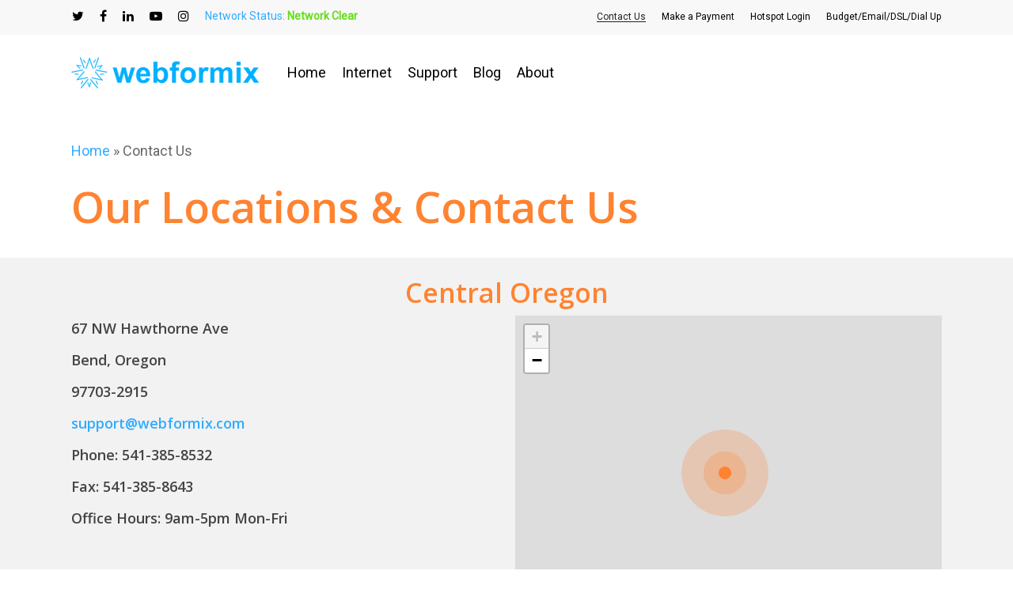

--- FILE ---
content_type: text/html; charset=UTF-8
request_url: https://old.webformix.com/contact.php/
body_size: 13760
content:
<!doctype html>
<html lang="en-US" class="no-js">
<head>
	<meta charset="UTF-8">
	<meta name="viewport" content="width=device-width, initial-scale=1, maximum-scale=1, user-scalable=0" /><meta name='robots' content='index, follow, max-image-preview:large, max-snippet:-1, max-video-preview:-1' />

	<!-- This site is optimized with the Yoast SEO plugin v16.5 - https://yoast.com/wordpress/plugins/seo/ -->
	<title>Contact Us - Webformix Wireless Internet</title>
	<meta name="description" content="You can contact Webformix via contact form, or by giving us a call. We are excited to hear from you and our staff is standing by to assist!" />
	<link rel="canonical" href="https://www.webformix.com/contact-us/" />
	<meta property="og:locale" content="en_US" />
	<meta property="og:type" content="article" />
	<meta property="og:title" content="Contact Us - Webformix Wireless Internet" />
	<meta property="og:description" content="You can contact Webformix via contact form, or by giving us a call. We are excited to hear from you and our staff is standing by to assist!" />
	<meta property="og:url" content="https://www.webformix.com/contact-us/" />
	<meta property="og:site_name" content="Webformix Wireless Internet" />
	<meta property="article:modified_time" content="2021-06-25T16:33:50+00:00" />
	<meta name="twitter:card" content="summary_large_image" />
	<meta name="twitter:label1" content="Est. reading time" />
	<meta name="twitter:data1" content="6 minutes" />
	<script type="application/ld+json" class="yoast-schema-graph">{"@context":"https://schema.org","@graph":[{"@type":"Organization","@id":"https://www.webformix.com/#organization","name":"Webformix","url":"https://www.webformix.com/","sameAs":[],"logo":{"@type":"ImageObject","@id":"https://www.webformix.com/#logo","inLanguage":"en-US","url":"https://www.webformix.com/wp-content/uploads/2021/05/clean-horizonal-logo-small.png","contentUrl":"https://www.webformix.com/wp-content/uploads/2021/05/clean-horizonal-logo-small.png","width":238,"height":40,"caption":"Webformix"},"image":{"@id":"https://www.webformix.com/#logo"}},{"@type":"WebSite","@id":"https://www.webformix.com/#website","url":"https://www.webformix.com/","name":"Webformix Wireless Internet","description":"","publisher":{"@id":"https://www.webformix.com/#organization"},"potentialAction":[{"@type":"SearchAction","target":"https://www.webformix.com/?s={search_term_string}","query-input":"required name=search_term_string"}],"inLanguage":"en-US"},{"@type":"WebPage","@id":"https://www.webformix.com/contact-us/#webpage","url":"https://www.webformix.com/contact-us/","name":"Contact Us - Webformix Wireless Internet","isPartOf":{"@id":"https://www.webformix.com/#website"},"datePublished":"2021-05-07T05:36:12+00:00","dateModified":"2021-06-25T16:33:50+00:00","description":"You can contact Webformix via contact form, or by giving us a call. We are excited to hear from you and our staff is standing by to assist!","breadcrumb":{"@id":"https://www.webformix.com/contact-us/#breadcrumb"},"inLanguage":"en-US","potentialAction":[{"@type":"ReadAction","target":["https://www.webformix.com/contact-us/"]}]},{"@type":"BreadcrumbList","@id":"https://www.webformix.com/contact-us/#breadcrumb","itemListElement":[{"@type":"ListItem","position":1,"name":"Home","item":"https://www.webformix.com/"},{"@type":"ListItem","position":2,"name":"Contact Us"}]}]}</script>
	<!-- / Yoast SEO plugin. -->


<link rel='dns-prefetch' href='//fonts.googleapis.com' />
<link rel='dns-prefetch' href='//s.w.org' />
<link rel="alternate" type="application/rss+xml" title="Webformix Wireless Internet &raquo; Feed" href="https://www.webformix.com/feed/" />
<link rel="alternate" type="application/rss+xml" title="Webformix Wireless Internet &raquo; Comments Feed" href="https://www.webformix.com/comments/feed/" />
		<script type="text/javascript">
			window._wpemojiSettings = {"baseUrl":"https:\/\/s.w.org\/images\/core\/emoji\/13.0.1\/72x72\/","ext":".png","svgUrl":"https:\/\/s.w.org\/images\/core\/emoji\/13.0.1\/svg\/","svgExt":".svg","source":{"concatemoji":"https:\/\/www.webformix.com\/wp-includes\/js\/wp-emoji-release.min.js?ver=5.7.2"}};
			!function(e,a,t){var n,r,o,i=a.createElement("canvas"),p=i.getContext&&i.getContext("2d");function s(e,t){var a=String.fromCharCode;p.clearRect(0,0,i.width,i.height),p.fillText(a.apply(this,e),0,0);e=i.toDataURL();return p.clearRect(0,0,i.width,i.height),p.fillText(a.apply(this,t),0,0),e===i.toDataURL()}function c(e){var t=a.createElement("script");t.src=e,t.defer=t.type="text/javascript",a.getElementsByTagName("head")[0].appendChild(t)}for(o=Array("flag","emoji"),t.supports={everything:!0,everythingExceptFlag:!0},r=0;r<o.length;r++)t.supports[o[r]]=function(e){if(!p||!p.fillText)return!1;switch(p.textBaseline="top",p.font="600 32px Arial",e){case"flag":return s([127987,65039,8205,9895,65039],[127987,65039,8203,9895,65039])?!1:!s([55356,56826,55356,56819],[55356,56826,8203,55356,56819])&&!s([55356,57332,56128,56423,56128,56418,56128,56421,56128,56430,56128,56423,56128,56447],[55356,57332,8203,56128,56423,8203,56128,56418,8203,56128,56421,8203,56128,56430,8203,56128,56423,8203,56128,56447]);case"emoji":return!s([55357,56424,8205,55356,57212],[55357,56424,8203,55356,57212])}return!1}(o[r]),t.supports.everything=t.supports.everything&&t.supports[o[r]],"flag"!==o[r]&&(t.supports.everythingExceptFlag=t.supports.everythingExceptFlag&&t.supports[o[r]]);t.supports.everythingExceptFlag=t.supports.everythingExceptFlag&&!t.supports.flag,t.DOMReady=!1,t.readyCallback=function(){t.DOMReady=!0},t.supports.everything||(n=function(){t.readyCallback()},a.addEventListener?(a.addEventListener("DOMContentLoaded",n,!1),e.addEventListener("load",n,!1)):(e.attachEvent("onload",n),a.attachEvent("onreadystatechange",function(){"complete"===a.readyState&&t.readyCallback()})),(n=t.source||{}).concatemoji?c(n.concatemoji):n.wpemoji&&n.twemoji&&(c(n.twemoji),c(n.wpemoji)))}(window,document,window._wpemojiSettings);
		</script>
		<style type="text/css">
img.wp-smiley,
img.emoji {
	display: inline !important;
	border: none !important;
	box-shadow: none !important;
	height: 1em !important;
	width: 1em !important;
	margin: 0 .07em !important;
	vertical-align: -0.1em !important;
	background: none !important;
	padding: 0 !important;
}
</style>
	<link rel='stylesheet' id='wp-block-library-css'  href='https://www.webformix.com/wp-includes/css/dist/block-library/style.min.css?ver=5.7.2' type='text/css' media='all' />
<link rel='stylesheet' id='contact-form-7-css'  href='https://www.webformix.com/wp-content/plugins/contact-form-7/includes/css/styles.css?ver=5.4.1' type='text/css' media='all' />
<link rel='stylesheet' id='salient-social-css'  href='https://www.webformix.com/wp-content/plugins/salient-social/css/style.css?ver=1.2' type='text/css' media='all' />
<link rel="stylesheet" href="https://cdnjs.cloudflare.com/ajax/libs/font-awesome/4.7.0/css/font-awesome.css" integrity="sha512-5A8nwdMOWrSz20fDsjczgUidUBR8liPYU+WymTZP1lmY9G6Oc7HlZv156XqnsgNUzTyMefFTcsFH/tnJE/+xBg==" crossorigin="anonymous" referrerpolicy="no-referrer" />
<style id='salient-social-inline-css' type='text/css'>

  .sharing-default-minimal .nectar-love.loved,
  body .nectar-social[data-color-override="override"].fixed > a:before, 
  body .nectar-social[data-color-override="override"].fixed .nectar-social-inner a,
  .sharing-default-minimal .nectar-social[data-color-override="override"] .nectar-social-inner a:hover {
    background-color: #30acff;
  }
  .nectar-social.hover .nectar-love.loved,
  .nectar-social.hover > .nectar-love-button a:hover,
  .nectar-social[data-color-override="override"].hover > div a:hover,
  #single-below-header .nectar-social[data-color-override="override"].hover > div a:hover,
  .nectar-social[data-color-override="override"].hover .share-btn:hover,
  .sharing-default-minimal .nectar-social[data-color-override="override"] .nectar-social-inner a {
    border-color: #30acff;
  }
  #single-below-header .nectar-social.hover .nectar-love.loved i,
  #single-below-header .nectar-social.hover[data-color-override="override"] a:hover,
  #single-below-header .nectar-social.hover[data-color-override="override"] a:hover i,
  #single-below-header .nectar-social.hover .nectar-love-button a:hover i,
  .nectar-love:hover i,
  .hover .nectar-love:hover .total_loves,
  .nectar-love.loved i,
  .nectar-social.hover .nectar-love.loved .total_loves,
  .nectar-social.hover .share-btn:hover, 
  .nectar-social[data-color-override="override"].hover .nectar-social-inner a:hover,
  .nectar-social[data-color-override="override"].hover > div:hover span,
  .sharing-default-minimal .nectar-social[data-color-override="override"] .nectar-social-inner a:not(:hover) i,
  .sharing-default-minimal .nectar-social[data-color-override="override"] .nectar-social-inner a:not(:hover) {
    color: #30acff;
  }
</style>
<link rel='stylesheet' id='flxmap-css'  href='https://www.webformix.com/wp-content/plugins/wp-flexible-map/css/styles.css?ver=1.17.1' type='text/css' media='all' />
<!--<link rel='stylesheet' id='font-awesome-css'  href='https://www.webformix.com/wp-content/themes/salient/css/font-awesome-legacy.min.css?ver=4.7.1' type='text/css' media='all' />//-->
<link rel='stylesheet' id='salient-grid-system-css'  href='https://www.webformix.com/wp-content/themes/salient/css/grid-system.css?ver=13.0.3' type='text/css' media='all' />
<link rel='stylesheet' id='main-styles-css'  href='https://www.webformix.com/wp-content/themes/salient/css/style.css?ver=13.0.3' type='text/css' media='all' />
<link rel='stylesheet' id='nectar-header-secondary-nav-css'  href='https://www.webformix.com/wp-content/themes/salient/css/header/header-secondary-nav.css?ver=13.0.3' type='text/css' media='all' />
<link rel='stylesheet' id='nectar-element-interactive-map-css'  href='https://www.webformix.com/wp-content/themes/salient/css/elements/element-interactive-map.css?ver=13.0.3' type='text/css' media='all' />
<link rel='stylesheet' id='nectar-element-icon-with-text-css'  href='https://www.webformix.com/wp-content/themes/salient/css/elements/element-icon-with-text.css?ver=13.0.3' type='text/css' media='all' />
<link rel='stylesheet' id='nectar_default_font_open_sans-css'  href='https://fonts.googleapis.com/css?family=Open+Sans%3A300%2C400%2C600%2C700&#038;subset=latin%2Clatin-ext' type='text/css' media='all' />
<link rel='stylesheet' id='responsive-css'  href='https://www.webformix.com/wp-content/themes/salient/css/responsive.css?ver=13.0.3' type='text/css' media='all' />
<link rel='stylesheet' id='skin-material-css'  href='https://www.webformix.com/wp-content/themes/salient/css/skin-material.css?ver=13.0.3' type='text/css' media='all' />
<link rel='stylesheet' id='salient-wp-menu-dynamic-css'  href='https://www.webformix.com/wp-content/uploads/salient/menu-dynamic.css?ver=61861' type='text/css' media='all' />
<link rel='stylesheet' id='js_composer_front-css'  href='https://www.webformix.com/wp-content/plugins/js_composer_salient/assets/css/js_composer.min.css?ver=6.6.0' type='text/css' media='all' />
<link rel='stylesheet' id='dynamic-css-css'  href='https://www.webformix.com/wp-content/themes/salient/css/salient-dynamic-styles.css?ver=65433' type='text/css' media='all' />
<style id='dynamic-css-inline-css' type='text/css'>
@media only screen and (min-width:1000px){body #ajax-content-wrap.no-scroll{min-height:calc(100vh - 138px);height:calc(100vh - 138px)!important;}}@media only screen and (min-width:1000px){#page-header-wrap.fullscreen-header,#page-header-wrap.fullscreen-header #page-header-bg,html:not(.nectar-box-roll-loaded) .nectar-box-roll > #page-header-bg.fullscreen-header,.nectar_fullscreen_zoom_recent_projects,#nectar_fullscreen_rows:not(.afterLoaded) > div{height:calc(100vh - 137px);}.wpb_row.vc_row-o-full-height.top-level,.wpb_row.vc_row-o-full-height.top-level > .col.span_12{min-height:calc(100vh - 137px);}html:not(.nectar-box-roll-loaded) .nectar-box-roll > #page-header-bg.fullscreen-header{top:138px;}.nectar-slider-wrap[data-fullscreen="true"]:not(.loaded),.nectar-slider-wrap[data-fullscreen="true"]:not(.loaded) .swiper-container{height:calc(100vh - 136px)!important;}.admin-bar .nectar-slider-wrap[data-fullscreen="true"]:not(.loaded),.admin-bar .nectar-slider-wrap[data-fullscreen="true"]:not(.loaded) .swiper-container{height:calc(100vh - 136px - 32px)!important;}}.nectar-leaflet-map[data-nectar-marker-color="extra-color-1"] .animated-dot .middle-dot,.nectar-leaflet-map[data-nectar-marker-color="extra-color-1"] .animated-dot div[class*="signal"]{background-color:#ff8330;}.img-with-aniamtion-wrap[data-border-radius="none"] .img-with-animation,.img-with-aniamtion-wrap[data-border-radius="none"] .hover-wrap{border-radius:none;}.screen-reader-text,.nectar-skip-to-content:not(:focus){border:0;clip:rect(1px,1px,1px,1px);clip-path:inset(50%);height:1px;margin:-1px;overflow:hidden;padding:0;position:absolute!important;width:1px;word-wrap:normal!important;}
</style>
<link rel='stylesheet' id='salient-child-style-css'  href='https://www.webformix.com/wp-content/themes/salient-child/style.css?ver=13.0.3' type='text/css' media='all' />
<link rel='stylesheet' id='redux-google-fonts-salient_redux-css'  href='https://fonts.googleapis.com/css?family=Roboto&#038;ver=1623359208' type='text/css' media='all' />
<script type='text/javascript' src='https://www.webformix.com/wp-includes/js/jquery/jquery.min.js?ver=3.5.1' id='jquery-core-js'></script>
<script type='text/javascript' src='https://www.webformix.com/wp-includes/js/jquery/jquery-migrate.min.js?ver=3.3.2' id='jquery-migrate-js'></script>
<link rel="https://api.w.org/" href="https://www.webformix.com/wp-json/" /><link rel="alternate" type="application/json" href="https://www.webformix.com/wp-json/wp/v2/pages/114" /><link rel="EditURI" type="application/rsd+xml" title="RSD" href="https://www.webformix.com/xmlrpc.php?rsd" />
<link rel="wlwmanifest" type="application/wlwmanifest+xml" href="https://www.webformix.com/wp-includes/wlwmanifest.xml" /> 
<meta name="generator" content="WordPress 5.7.2" />
<link rel='shortlink' href='https://www.webformix.com/?p=114' />
<link rel="alternate" type="application/json+oembed" href="https://www.webformix.com/wp-json/oembed/1.0/embed?url=https%3A%2F%2Fwww.webformix.com%2Fcontact-us%2F" />
<link rel="alternate" type="text/xml+oembed" href="https://www.webformix.com/wp-json/oembed/1.0/embed?url=https%3A%2F%2Fwww.webformix.com%2Fcontact-us%2F&#038;format=xml" />
<script type="text/javascript"> var root = document.getElementsByTagName( "html" )[0]; root.setAttribute( "class", "js" ); </script><!-- Global site tag (gtag.js) - Google Analytics -->
<script async src="https://www.googletagmanager.com/gtag/js?id=UA-2643627-1"></script>
<script>
  window.dataLayer = window.dataLayer || [];
  function gtag(){dataLayer.push(arguments);}
  gtag('js', new Date());

  gtag('config', 'UA-2643627-1');
</script>
<!-- Global site tag (gtag.js) - Google Ads: 824676282 -->
<script async src="https://www.googletagmanager.com/gtag/js?id=AW-824676282"></script>
<script>
  window.dataLayer = window.dataLayer || [];
  function gtag(){dataLayer.push(arguments);}
  gtag('js', new Date());

  gtag('config', 'AW-824676282');
</script>
<!-- Facebook Pixel Code -->
<script>
!function(f,b,e,v,n,t,s)
{if(f.fbq)return;n=f.fbq=function(){n.callMethod?
n.callMethod.apply(n,arguments):n.queue.push(arguments)};
if(!f._fbq)f._fbq=n;n.push=n;n.loaded=!0;n.version='2.0';
n.queue=[];t=b.createElement(e);t.async=!0;
t.src=v;s=b.getElementsByTagName(e)[0];
s.parentNode.insertBefore(t,s)}(window, document,'script',
'https://connect.facebook.net/en_US/fbevents.js');
fbq('init', '276649137482462');
fbq('track', 'PageView');
</script>
<noscript><img height="1" width="1" style="display:none"
src="https://www.facebook.com/tr?id=276649137482462&ev=PageView&noscript=1"
/></noscript>
<!-- End Facebook Pixel Code --><style type="text/css">.recentcomments a{display:inline !important;padding:0 !important;margin:0 !important;}</style><meta name="generator" content="Powered by WPBakery Page Builder - drag and drop page builder for WordPress."/>
<link rel="icon" href="https://www.webformix.com/wp-content/uploads/2021/06/cropped-android-chrome-512x512-1-32x32.png" sizes="32x32" />
<link rel="icon" href="https://www.webformix.com/wp-content/uploads/2021/06/cropped-android-chrome-512x512-1-192x192.png" sizes="192x192" />
<link rel="apple-touch-icon" href="https://www.webformix.com/wp-content/uploads/2021/06/cropped-android-chrome-512x512-1-180x180.png" />
<meta name="msapplication-TileImage" content="https://www.webformix.com/wp-content/uploads/2021/06/cropped-android-chrome-512x512-1-270x270.png" />
		<style type="text/css" id="wp-custom-css">
			.boardband-award{
	position:relative;
    padding-top:20px;
    display:inline-block;
	width: 100%;
	margin-left: 25%;
}
.award-badge{
	position: absolute;
  left:-55px;
  top:-20px;
	background: url('/wp-content/uploads/2021/06/fastest-award-gold.png');
	width: 170px;
	height: 150px;
}
.broadband-award-inner{
	background: #fff;
	height: 125px;
	padding: 5px 25px 50px 100px;
	max-width: 375px;
	text-align: center;
	border-radius: 25px;
}
.swiper-slide .content {
	padding: 25px 0px 25px 0px;
	display: inline;
	background: none repeat scroll 0 0 rgba(0, 0, 0, 0.5);
	box-shadow: 10px 0 0 rgba(0, 0, 0, 0.5), -10px 0 0 rgba(0, 0, 0, 0.5);
	-moz-box-shadow: 10px 0 0 rgba(0, 0, 0, 0.5), -10px 0 0 rgba(0, 0, 0, 0.5);
	-webkit-box-shadow: 10px 0 0 rgba(0, 0, 0, 0.5), -10px 0 0 rgba(0, 0, 0, 0.5);
	-o-box-shadow: 10px 0 0 rgba(0, 0, 0, 0.5), -10px 0 0 rgba(0, 0, 0, 0.5);
	line-height: 45px;
	-webkit-box-decoration-break: clone;
	-o-box-decoration-break: clone;
	box-decoration-break: clone;
}		</style>
		<style type="text/css" data-type="vc_shortcodes-custom-css">.vc_custom_1624638825900{margin-top: 50px !important;}</style><noscript><style> .wpb_animate_when_almost_visible { opacity: 1; }</style></noscript></head><body class="page-template-default page page-id-114 material wpb-js-composer js-comp-ver-6.6.0 vc_responsive" data-footer-reveal="false" data-footer-reveal-shadow="none" data-header-format="menu-left-aligned" data-body-border="off" data-boxed-style="" data-header-breakpoint="1000" data-dropdown-style="minimal" data-cae="easeOutCubic" data-cad="750" data-megamenu-width="contained" data-aie="none" data-ls="fancybox" data-apte="standard" data-hhun="0" data-fancy-form-rcs="default" data-form-style="default" data-form-submit="regular" data-is="minimal" data-button-style="slightly_rounded_shadow" data-user-account-button="false" data-flex-cols="true" data-col-gap="default" data-header-inherit-rc="false" data-header-search="false" data-animated-anchors="true" data-ajax-transitions="false" data-full-width-header="false" data-slide-out-widget-area="true" data-slide-out-widget-area-style="slide-out-from-right" data-user-set-ocm="off" data-loading-animation="none" data-bg-header="false" data-responsive="1" data-ext-responsive="true" data-ext-padding="90" data-header-resize="1" data-header-color="custom" data-transparent-header="false" data-cart="false" data-remove-m-parallax="" data-remove-m-video-bgs="" data-m-animate="0" data-force-header-trans-color="light" data-smooth-scrolling="0" data-permanent-transparent="false" >
	
	<script type="text/javascript">
	 (function(window, document) {

		 if(navigator.userAgent.match(/(Android|iPod|iPhone|iPad|BlackBerry|IEMobile|Opera Mini)/)) {
			 document.body.className += " using-mobile-browser ";
		 }

		 if( !("ontouchstart" in window) ) {

			 var body = document.querySelector("body");
			 var winW = window.innerWidth;
			 var bodyW = body.clientWidth;

			 if (winW > bodyW + 4) {
				 body.setAttribute("style", "--scroll-bar-w: " + (winW - bodyW - 4) + "px");
			 } else {
				 body.setAttribute("style", "--scroll-bar-w: 0px");
			 }
		 }

	 })(window, document);
   </script><a href="#ajax-content-wrap" class="nectar-skip-to-content">Skip to main content</a><div class="ocm-effect-wrap"><div class="ocm-effect-wrap-inner">	
	<div id="header-space"  data-header-mobile-fixed='1'></div> 
	
		<div id="header-outer" data-has-menu="true" data-has-buttons="no" data-header-button_style="default" data-using-pr-menu="false" data-mobile-fixed="1" data-ptnm="false" data-lhe="animated_underline" data-user-set-bg="#ffffff" data-format="menu-left-aligned" data-permanent-transparent="false" data-megamenu-rt="0" data-remove-fixed="0" data-header-resize="1" data-cart="false" data-transparency-option="0" data-box-shadow="large" data-shrink-num="6" data-using-secondary="1" data-using-logo="1" data-logo-height="40" data-m-logo-height="24" data-padding="28" data-full-width="false" data-condense="false" >
		
	

	<div id="header-secondary-outer" class="menu-left-aligned" data-mobile="default" data-remove-fixed="0" data-lhe="animated_underline" data-secondary-text="false" data-full-width="false" data-mobile-fixed="1" data-permanent-transparent="false" >

		<div class="container">

			<nav>

				<ul id="social"><li><a target="_blank" href="https://twitter.com/webformix_wisp"><span class="screen-reader-text">twitter</span><i class="fa fa-twitter" aria-hidden="true"></i> </a></li><li><a target="_blank" href="https://www.facebook.com/Webformix"><span class="screen-reader-text">facebook</span><i class="fa fa-facebook" aria-hidden="true"></i> </a></li><li><a target="_blank" href="https://www.linkedin.com/in/webformix-internet-68a464170"><span class="screen-reader-text">linkedin</span><i class="fa fa-linkedin" aria-hidden="true"></i> </a></li><li><a target="_blank" href="https://www.youtube.com/user/webformix"><span class="screen-reader-text">youtube</span><i class="fa fa-youtube-play" aria-hidden="true"></i> </a></li><li><a target="_blank" href="https://www.instagram.com/webformix_wisp/"><span class="screen-reader-text">instagram</span><i class="fa fa-instagram" aria-hidden="true"></i> </a></li></ul><div class='network-status'><a href='/webformix-network-status'>Network Status: <b class='status-green'>Network Clear</b></a></div>
					<ul class="sf-menu">

						<li id="menu-item-122" class="menu-item menu-item-type-post_type menu-item-object-page current-menu-item page_item page-item-114 current_page_item nectar-regular-menu-item menu-item-122"><a href="https://old.webformix.com/contact.php" aria-current="page"><span class="menu-title-text">Contact Us</span></a></li>
<li id="menu-item-4788" class="menu-item menu-item-type-custom menu-item-object-custom nectar-regular-menu-item menu-item-4788"><a href="https://payment.webformix.com/billpay.php"><span class="menu-title-text">Make a Payment</span></a></li>
<li id="menu-item-4800" class="menu-item menu-item-type-custom menu-item-object-custom nectar-regular-menu-item menu-item-4800"><a href="http://hotspot.webformix.com"><span class="menu-title-text">Hotspot Login</span></a></li>
<li id="menu-item-4778" class="menu-item menu-item-type-post_type menu-item-object-page nectar-regular-menu-item menu-item-4778"><a href="https://www.webformix.com/budget-net-email-dsl-information-and-help/"><span class="menu-title-text">Budget/Email/DSL/Dial Up</span></a></li>

					</ul>

					
				

			</nav>

		</div>

	</div>

	


<div id="search-outer" class="nectar">
	<div id="search">
		<div class="container">
			 <div id="search-box">
				 <div class="inner-wrap">
					 <div class="col span_12">
						  <form role="search" action="https://www.webformix.com/" method="GET">
														 <input type="text" name="s"  value="" aria-label="Search" placeholder="Search" />
							 
						<span>Hit enter to search or ESC to close</span>
												</form>
					</div><!--/span_12-->
				</div><!--/inner-wrap-->
			 </div><!--/search-box-->
			 <div id="close"><a href="#"><span class="screen-reader-text">Close Search</span>
				<span class="close-wrap"> <span class="close-line close-line1"></span> <span class="close-line close-line2"></span> </span>				 </a></div>
		 </div><!--/container-->
	</div><!--/search-->
</div><!--/search-outer-->



<header id="top">

	<div class="container">

		<div class="row">

			<div class="col span_3">

				
				<a id="logo" href="https://www.webformix.com" data-supplied-ml-starting-dark="false" data-supplied-ml-starting="false" data-supplied-ml="false" >

					<img class="stnd skip-lazy dark-version" width="238" height="40" alt="Webformix Wireless Internet" src="https://www.webformix.com/wp-content/uploads/2021/05/clean-horizonal-logo-small.png"  />
				</a>

				
			</div><!--/span_3-->



			<div class="col span_9 col_last">

				
				
				
					<div class="slide-out-widget-area-toggle mobile-icon slide-out-from-right" data-custom-color="false" data-icon-animation="simple-transform">

						<div> <a href="#sidewidgetarea" aria-label="Navigation Menu" aria-expanded="false" class="closed">

							<span class="screen-reader-text">Menu</span><span aria-hidden="true"> <i class="lines-button x2"> <i class="lines"></i> </i> </span>

						</a></div>

					</div>

				


				
					<nav>

						
							<ul class="sf-menu">
								<li id="menu-item-55" class="menu-item menu-item-type-post_type menu-item-object-page menu-item-home nectar-regular-menu-item menu-item-55"><a href="https://www.webformix.com/"><span class="menu-title-text">Home</span></a></li>
<li id="menu-item-103" class="menu-item menu-item-type-post_type menu-item-object-page nectar-regular-menu-item menu-item-103"><a href="https://www.webformix.com/internet/"><span class="menu-title-text">Internet</span></a></li>
<li id="menu-item-106" class="menu-item menu-item-type-post_type menu-item-object-page nectar-regular-menu-item menu-item-106"><a href="https://www.webformix.com/support/"><span class="menu-title-text">Support</span></a></li>
<li id="menu-item-109" class="menu-item menu-item-type-post_type menu-item-object-page nectar-regular-menu-item menu-item-109"><a href="https://www.webformix.com/blog/"><span class="menu-title-text">Blog</span></a></li>
<li id="menu-item-112" class="menu-item menu-item-type-post_type menu-item-object-page nectar-regular-menu-item menu-item-112"><a href="https://www.webformix.com/about/"><span class="menu-title-text">About</span></a></li>

							</ul>

						


					</nav>



					


				</div><!--/span_9-->



				
					<div class="right-aligned-menu-items">

						<nav>

							<ul class="buttons sf-menu" data-user-set-ocm="off">



								


							</ul>



							
						</nav>

					</div><!--/right-aligned-menu-items-->



					


			</div><!--/row-->

			
		</div><!--/container-->

	</header>		
	</div>
		<div id="ajax-content-wrap">
<div class="container-wrap">
	<div class="container main-content">
		<div class="row">
			<p id="breadcrumbs" class="yoast"><span><span><a href="https://www.webformix.com/">Home</a> » <span class="breadcrumb_last" aria-current="page">Contact Us</span></span></span></p>
		<div id="fws_60d61bad00cca"  data-column-margin="default" data-midnight="dark"  class="wpb_row vc_row-fluid vc_row top-level  "  style="padding-top: 0px; padding-bottom: 0px; "><div class="row-bg-wrap" data-bg-animation="none" data-bg-overlay="false"><div class="inner-wrap"><div class="row-bg"  style=""></div></div></div><div class="row_col_wrap_12 col span_12 dark left">
	<div  class="vc_col-sm-12 wpb_column column_container vc_column_container col no-extra-padding inherit_tablet inherit_phone "  data-padding-pos="all" data-has-bg-color="false" data-bg-color="" data-bg-opacity="1" data-animation="" data-delay="0" >
		<div class="vc_column-inner" >
			<div class="wpb_wrapper">
				<h1 style="color: #ff8330;text-align: left" class="vc_custom_heading" >Our Locations & Contact Us</h1>
			</div> 
		</div>
	</div> 
</div></div>
		<div id="fws_60d61bad0155e"  data-column-margin="default" data-midnight="dark"  class="wpb_row vc_row-fluid vc_row full-width-section  "  style="padding-top: 0px; padding-bottom: 0px; "><div class="row-bg-wrap" data-bg-animation="none" data-bg-overlay="false"><div class="inner-wrap"><div class="row-bg using-bg-color"  style="background-color: #f2f2f2; "></div></div></div><div class="row_col_wrap_12 col span_12 dark left">
	<div style="margin-top: 2%; " class="vc_col-sm-12 wpb_column column_container vc_column_container col no-extra-padding inherit_tablet inherit_phone "  data-padding-pos="all" data-has-bg-color="false" data-bg-color="" data-bg-opacity="1" data-animation="" data-delay="0" >
		<div class="vc_column-inner" >
			<div class="wpb_wrapper">
				<h2 style="color: #ff8330;text-align: center" class="vc_custom_heading" >Central Oregon</h2>
			</div> 
		</div>
	</div> 
</div></div>
		<div id="fws_60d61bad01ae7"  data-column-margin="default" data-midnight="dark"  class="wpb_row vc_row-fluid vc_row full-width-section  "  style="padding-top: 0px; padding-bottom: 0px; "><div class="row-bg-wrap" data-bg-animation="none" data-bg-overlay="false"><div class="inner-wrap"><div class="row-bg using-bg-color"  style="background-color: #f2f2f2; "></div></div></div><div class="row_col_wrap_12 col span_12 dark left">
	<div  class="vc_col-sm-6 wpb_column column_container vc_column_container col no-extra-padding inherit_tablet inherit_phone "  data-padding-pos="all" data-has-bg-color="false" data-bg-color="" data-bg-opacity="1" data-animation="" data-delay="0" >
		<div class="vc_column-inner" >
			<div class="wpb_wrapper">
				
<div class="wpb_text_column wpb_content_element " >
	<div class="wpb_wrapper">
		<h4>67 NW Hawthorne Ave</h4>
<h4>Bend, Oregon</h4>
<h4>97703-2915</h4>
<h4><a href="mailto:support@webformix.com">support@webformix.com</a></h4>
<h4 class="phone">Phone: <span class="number">541-385-8532</span></h4>
<h4 class="fax">Fax: 541-385-8643</h4>
<h4 class="hours">Office Hours: 9am-5pm Mon-Fri</h4>
	</div>
</div>




			</div> 
		</div>
	</div> 

	<div  class="vc_col-sm-6 wpb_column column_container vc_column_container col no-extra-padding inherit_tablet inherit_phone "  data-padding-pos="all" data-has-bg-color="false" data-bg-color="" data-bg-opacity="1" data-animation="" data-delay="0" >
		<div class="vc_column-inner" >
			<div class="wpb_wrapper">
				<div id="map_60d61bad024dc" style="height: 400px;" class="nectar-leaflet-map" data-infowindow-start-open="" data-dark-color-scheme="" data-marker-style="nectar" data-nectar-marker-color="extra-color-1" data-ultra-flat="" data-greyscale="" data-extra-color="" data-enable-animation="false" data-enable-zoom="" data-zoom-level="18" data-center-lat="44.0578467400285" data-center-lng="-121.30858557327548" data-marker-img=""></div><div class="map_60d61bad024dc map-marker-list"><div class="map-marker" data-marker-image-width="50" data-marker-image-height="50" data-lat="44.0578467400285" data-lng="-121.30858557327548" data-mapinfo="Webformix"></div></div>
			</div> 
		</div>
	</div> 
</div></div>
		<div id="fws_60d61bad026e8"  data-column-margin="default" data-midnight="dark"  class="wpb_row vc_row-fluid vc_row full-width-section  "  style="padding-top: 0px; padding-bottom: 0px; "><div class="row-bg-wrap" data-bg-animation="none" data-bg-overlay="false"><div class="inner-wrap"><div class="row-bg using-bg-color"  style="background-color: #f2f2f2; "></div></div></div><div class="row_col_wrap_12 col span_12 dark left">
	<div style="margin-top: 2%; " class="vc_col-sm-12 wpb_column column_container vc_column_container col no-extra-padding inherit_tablet inherit_phone "  data-padding-pos="all" data-has-bg-color="false" data-bg-color="" data-bg-opacity="1" data-animation="" data-delay="0" >
		<div class="vc_column-inner" >
			<div class="wpb_wrapper">
				<div class="divider-wrap" data-alignment="default"><div style="margin-top: 12.5px; height: 2px; margin-bottom: 12.5px;" data-width="100%" data-animate="" data-animation-delay="" data-color="extra-color-3" class="divider-border"></div></div><h2 style="color: #ff8330;text-align: center" class="vc_custom_heading" >Southern Oregon</h2>
			</div> 
		</div>
	</div> 
</div></div>
		<div id="fws_60d61bad02ed2"  data-column-margin="default" data-midnight="dark"  class="wpb_row vc_row-fluid vc_row full-width-section  "  style="padding-top: 0px; padding-bottom: 0px; "><div class="row-bg-wrap" data-bg-animation="none" data-bg-overlay="false"><div class="inner-wrap"><div class="row-bg using-bg-color"  style="background-color: #f2f2f2; "></div></div></div><div class="row_col_wrap_12 col span_12 dark left">
	<div  class="vc_col-sm-6 wpb_column column_container vc_column_container col no-extra-padding inherit_tablet inherit_phone "  data-padding-pos="all" data-has-bg-color="false" data-bg-color="" data-bg-opacity="1" data-animation="" data-delay="0" >
		<div class="vc_column-inner" >
			<div class="wpb_wrapper">
				
<div class="wpb_text_column wpb_content_element " >
	<div class="wpb_wrapper">
		<h4 class="street">204 NW 4th St</h4>
<h4 class="city_state"><span class="locale">Grants Pass</span>,<span class="region"> Oregon</span></h4>
<h4 class="postalcode">97526-2014</h4>
<h4><a href="mailto:support@webformix.com">support@webformix.com</a></h4>
<h4 class="phone">Phone: 541-474-6082</h4>
<h4 class="fax">Fax: 541-385-8643</h4>
<h4 class="hours">Office Hours: By Appointment Only</h4>
	</div>
</div>




			</div> 
		</div>
	</div> 

	<div  class="vc_col-sm-6 wpb_column column_container vc_column_container col no-extra-padding inherit_tablet inherit_phone "  data-padding-pos="all" data-has-bg-color="false" data-bg-color="" data-bg-opacity="1" data-animation="" data-delay="0" >
		<div class="vc_column-inner" >
			<div class="wpb_wrapper">
				<div id="map_60d61bad03519" style="height: 400px;" class="nectar-leaflet-map" data-infowindow-start-open="" data-dark-color-scheme="" data-marker-style="nectar" data-nectar-marker-color="extra-color-1" data-ultra-flat="" data-greyscale="" data-extra-color="" data-enable-animation="false" data-enable-zoom="" data-zoom-level="18" data-center-lat="42.441146" data-center-lng="-123.328887" data-marker-img=""></div><div class="map_60d61bad03519 map-marker-list"><div class="map-marker" data-marker-image-width="50" data-marker-image-height="50" data-lat="42.441146" data-lng="-123.328887" data-mapinfo="Webformix"></div></div>
			</div> 
		</div>
	</div> 
</div></div>
		<div id="fws_60d61bad03725"  data-column-margin="default" data-midnight="dark"  class="wpb_row vc_row-fluid vc_row  "  style="padding-top: 50px; padding-bottom: 0px; "><div class="row-bg-wrap" data-bg-animation="none" data-bg-overlay="false"><div class="inner-wrap"><div class="row-bg"  style=""></div></div></div><div class="row_col_wrap_12 col span_12 dark left">
	<div  class="vc_col-sm-12 wpb_column column_container vc_column_container col no-extra-padding inherit_tablet inherit_phone "  data-padding-pos="all" data-has-bg-color="false" data-bg-color="" data-bg-opacity="1" data-animation="" data-delay="0" >
		<div class="vc_column-inner" >
			<div class="wpb_wrapper">
				<h2 style="color: #30acff;text-align: left" class="vc_custom_heading" >Send Us a Message</h2>
<div class="wpb_text_column wpb_content_element " >
	<div class="wpb_wrapper">
		<h5>Do you have a question, comment, or would you like to schedule a site survey? We&#8217;d like to hear from you. Use the form below to reach out to someone on our team.</h5>
	</div>
</div>




<div class="wpb_text_column wpb_content_element  vc_custom_1624638825900" >
	<div class="wpb_wrapper">
		<div role="form" class="wpcf7" id="wpcf7-f5439-p114-o1" lang="en-US" dir="ltr">
<div class="screen-reader-response"><p role="status" aria-live="polite" aria-atomic="true"></p> <ul></ul></div>




<form name="contactForm" id="contactForm" action="/contact.php/" method="post" style="margin: 20px; ">
      <input type="hidden" name="contact_submit" value="contact_submit"/>

      <p class="color-red">Fields marked with a * are required</p>

      <table class="data normal">
        <tr><th style='width: 33%'></th><td style='width: auto; '></td></tr>

<tr >
<th >Your Name:</th>
<td>
<input type='text' class='text' name='sender_name' value='' onkeypress='return stopRKey()'/>
</td>
</tr>
<tr >
<th >Department:</th>
<td>
<select style='width: 70%; ' name='department'>
<option value='sales'>Sales (Sign me up!)</option>
<option value='support'>Support (Help, something is broken!)</option>
<option value='billing'>Billing (Is this my balance?)</option>
</select>
</td>
</tr>
<tr >
<th >Subject:</th>
<td>
<input type='text' class='text' name='subject' value='' onkeypress='return stopRKey()'/>
</td>
</tr>

<tr >
<th >Mobile/Daytime Phone:</th>
<td>
<input type='text' class='text' name='phone' value='' onkeypress='return stopRKey()'/>
</td>
</tr>
<tr >
<th >Email:</th>
<td>
<input type='text' class='text' name='email' value='' onkeypress='return stopRKey()'/>
</td>
</tr>

<tr >
<th >Address:</th>
<td>
<input type='text' class='text' name='address' value='' onkeypress='return stopRKey()'/>
</td>
</tr>
<tr >
<th >City:</th>
<td>
<input type='text' class='text' name='city' value='' onkeypress='return stopRKey()'/>
</td>
</tr>
<tr >
<th >State:</th>
<td>
<input type='text' class='text' name='state' value='' onkeypress='return stopRKey()'/>
</td>
</tr>
<tr >
<th >Zip Code:</th>
<td>
<input type='text' class='text' name='zip' value='' onkeypress='return stopRKey()'/>
</td>
</tr>


<tr >
<th >How did you hear about us?:</th>
<td>
<select style='width: 70%; ' name='refer'>
<option value='' selected='selected'>---</option>
<option value='Web Search'>Web Search</option>
<option value='Word of Mouth'>Word of Mouth</option>
<option value='Facebook'>Facebook</option>
<option value='NextDoor'>NextDoor</option>
<option value='Instagram'>Instagram</option>
<option value='Move-in Postcard'>Move-in Postcard</option>
<option value='Every Door Direct Mail'>Every Door Direct Mail</option>
<option value='Other newspaper or newsletter'>Other newspaper or newsletter</option>
<option value='Welcome Packet Flyer'>Welcome Packet Flyer</option>
<option value='Door Hanger'>Door Hanger</option>
<option value='Referral Agent - Satellite Provider'>Referral Agent - Satellite Provider</option>
<option value='Referral Agent - Real Estate'>Referral Agent - Real Estate</option>
<option value='None of these'>None of these</option>
</select>
</td>
</tr>
<tr >
<th >Best time to contact you:</th>
<td>
<input type='text' class='text' name='best_time' value='' onkeypress='return stopRKey()'/>
</td>
</tr>


        <tr>
          <th>Your Message:</th>
          <td><textarea class="text" name="message" style="width: 100%; height: 150px; "></textarea></td>
        </tr>
<tr >
<th  class=' required'>* Spam blocker:</th>
<td>
<div>Type the word INTERNET into the field below.</div>
<input type='text' class='text' name='challenge_text' value='' onkeypress='return stopRKey()'/>
</td>
</tr>

        <tr>
          <th> </th>
          <td><button type="submit">Send Message</button></td>
        </tr>
      </table>
    </form>

</div>
	</div>
</div>




			</div> 
		</div>
	</div> 
</div></div>
		</div>
	</div>
	<div class="nectar-global-section before-footer"><div class="container normal-container row">
		<div id="fws_60d61bad06913"  data-column-margin="default" data-midnight="dark"  class="wpb_row vc_row-fluid vc_row  "  style="padding-top: 0px; padding-bottom: 0px; "><div class="row-bg-wrap" data-bg-animation="none" data-bg-overlay="false"><div class="inner-wrap"><div class="row-bg"  style=""></div></div></div><div class="row_col_wrap_12 col span_12 dark left">
	<div  class="vc_col-sm-12 wpb_column column_container vc_column_container col no-extra-padding inherit_tablet inherit_phone "  data-padding-pos="all" data-has-bg-color="false" data-bg-color="" data-bg-opacity="1" data-animation="" data-delay="0" >
		<div class="vc_column-inner" >
			<div class="wpb_wrapper">
				
			</div> 
		</div>
	</div> 
</div></div>
		<div id="fws_60d61bad06c04"  data-column-margin="default" data-midnight="dark" data-top-percent="3%"  class="wpb_row vc_row-fluid vc_row full-width-section  "  style="padding-top: calc(100vw * 0.03); padding-bottom: 0px; "><div class="row-bg-wrap" data-bg-animation="none" data-bg-overlay="false"><div class="inner-wrap"><div class="row-bg using-bg-color"  style="background-color: #2a2a2a; "></div></div></div><div class="row_col_wrap_12 col span_12 dark left">
	<div  class="vc_col-sm-6 wpb_column column_container vc_column_container col no-extra-padding inherit_tablet inherit_phone "  data-padding-pos="all" data-has-bg-color="false" data-bg-color="" data-bg-opacity="1" data-animation="" data-delay="0" >
		<div class="vc_column-inner" >
			<div class="wpb_wrapper">
				<div class="img-with-aniamtion-wrap center" data-max-width="100%" data-max-width-mobile="default" data-shadow="none" data-animation="fade-in" >
      <div class="inner">
        <div class="hover-wrap"> 
          <div class="hover-wrap-inner">
            <img class="img-with-animation skip-lazy " data-delay="0" height="125" width="365" data-animation="fade-in" src="https://www.webformix.com/wp-content/uploads/2021/05/fastest-provider-award1.png" alt="webformix award for fastest internet oregon" srcset="https://www.webformix.com/wp-content/uploads/2021/05/fastest-provider-award1.png 365w, https://www.webformix.com/wp-content/uploads/2021/05/fastest-provider-award1-300x103.png 300w" sizes="(min-width: 1450px) 75vw, (min-width: 1000px) 85vw, 100vw" />
          </div>
        </div>
      </div>
    </div>
			</div> 
		</div>
	</div> 

	<div  class="vc_col-sm-6 wpb_column column_container vc_column_container col no-extra-padding inherit_tablet inherit_phone "  data-padding-pos="all" data-has-bg-color="false" data-bg-color="" data-bg-opacity="1" data-animation="" data-delay="0" >
		<div class="vc_column-inner" >
			<div class="wpb_wrapper">
				<div class="img-with-aniamtion-wrap center" data-max-width="100%" data-max-width-mobile="default" data-shadow="none" data-animation="fade-in" >
      <div class="inner">
        <div class="hover-wrap"> 
          <div class="hover-wrap-inner">
            <img class="img-with-animation skip-lazy " data-delay="0" height="125" width="365" data-animation="fade-in" src="https://www.webformix.com/wp-content/uploads/2021/05/fastest-provider-award2.png" alt="webformix award for oregon internet service" srcset="https://www.webformix.com/wp-content/uploads/2021/05/fastest-provider-award2.png 365w, https://www.webformix.com/wp-content/uploads/2021/05/fastest-provider-award2-300x103.png 300w" sizes="(min-width: 1450px) 75vw, (min-width: 1000px) 85vw, 100vw" />
          </div>
        </div>
      </div>
    </div>
			</div> 
		</div>
	</div> 
</div></div>
		<div id="fws_60d61bad07f9a"  data-column-margin="default" data-midnight="dark" data-top-percent="3%"  class="wpb_row vc_row-fluid vc_row full-width-section  "  style="padding-top: calc(100vw * 0.03); padding-bottom: 0px; "><div class="row-bg-wrap" data-bg-animation="none" data-bg-overlay="false"><div class="inner-wrap"><div class="row-bg using-bg-color"  style="background-color: #2a2a2a; "></div></div></div><div class="row_col_wrap_12 col span_12 dark left">
	<div  class="vc_col-sm-3 wpb_column column_container vc_column_container col no-extra-padding inherit_tablet inherit_phone "  data-padding-pos="all" data-has-bg-color="false" data-bg-color="" data-bg-opacity="1" data-animation="" data-delay="0" >
		<div class="vc_column-inner" >
			<div class="wpb_wrapper">
				
	<div class="wpb_raw_code wpb_content_element wpb_raw_html" >
		<div class="wpb_wrapper">
			<ul class="express-lane" style="list-style: none!important; padding-left: 0px!important;">
<li class="express-orange">
<a href="https://webformix.com/wireless-internet-rates">INTERNET</a>
</li>
<li class="express-orange">
<a href="https://webformix.com/support">HANDCRAFTED SUPPORT</a>
</li>
<li class="express-orange">
<a href="https://webformix.com/blog">BLOG</a>
</li>
<li class="express-orange">
<a href="https://old.webformix.com/contact.php">CONTACT US</a>
</li>
<li class="express-orange">
<a href="https://webformix.com/about">ABOUT US</a>
</li>
<li class="express-orange">
<a href="https://webformix.com/legal-information">LEGAL INFORMATION</a>
</li>
<li class="express-orange">
<a href="https://webformix.com/internet/">HOME INTERNET & VoIP</a>
</li>
<li class="express-orange">
<a href="https://webformix.com/business-internet/">BUSINESS INTERNET</a>
</li>
<li class="express-orange">
<a href="https://webformix.com/internet-deals-and-promotions/">INTERNET PROMOTIONS</a>
</li>
</ul>
		</div>
	</div>

			</div> 
		</div>
	</div> 

	<div  class="vc_col-sm-9 wpb_column column_container vc_column_container col padding-2-percent inherit_tablet inherit_phone "  data-padding-pos="all" data-has-bg-color="false" data-bg-color="" data-bg-opacity="1" data-animation="" data-delay="0" >
		<div class="vc_column-inner" >
			<div class="wpb_wrapper">
				<div class="img-with-aniamtion-wrap " data-max-width="50%" data-max-width-mobile="default" data-shadow="none" data-animation="fade-in" >
      <div class="inner">
        <div class="hover-wrap"> 
          <div class="hover-wrap-inner">
            <img class="img-with-animation skip-lazy " data-delay="0" height="475" width="2083" data-animation="fade-in" src="https://www.webformix.com/wp-content/uploads/2021/05/800dpi-blu-logo.png" alt="webformix logo with text" srcset="https://www.webformix.com/wp-content/uploads/2021/05/800dpi-blu-logo.png 2083w, https://www.webformix.com/wp-content/uploads/2021/05/800dpi-blu-logo-300x68.png 300w, https://www.webformix.com/wp-content/uploads/2021/05/800dpi-blu-logo-1024x234.png 1024w, https://www.webformix.com/wp-content/uploads/2021/05/800dpi-blu-logo-768x175.png 768w, https://www.webformix.com/wp-content/uploads/2021/05/800dpi-blu-logo-1536x350.png 1536w, https://www.webformix.com/wp-content/uploads/2021/05/800dpi-blu-logo-2048x467.png 2048w" sizes="(min-width: 1450px) 75vw, (min-width: 1000px) 85vw, 100vw" />
          </div>
        </div>
      </div>
    </div><div class="divider-wrap" data-alignment="default"><div style="margin-top: 12.5px; height: 1px; margin-bottom: 12.5px;" data-width="100%" data-animate="" data-animation-delay="" data-color="extra-color-3" class="divider-border"></div></div><div id="fws_60d61bad0a44c" data-midnight="" data-column-margin="default" class="wpb_row vc_row-fluid vc_row inner_row  "  style=""><div class="row-bg-wrap"> <div class="row-bg" ></div> </div><div class="row_col_wrap_12_inner col span_12  left">
	<div style=" color: #ffffff;" class="vc_col-sm-6 wpb_column column_container vc_column_container col child_column padding-2-percent inherit_tablet inherit_phone " data-cfc="true"  data-padding-pos="all" data-has-bg-color="false" data-bg-color="" data-bg-opacity="1" data-animation="" data-delay="0">
		<div class="vc_column-inner" >
		<div class="wpb_wrapper">
			<h2 style="color: #ffffff;text-align: left" class="vc_custom_heading" >GET IN TOUCH</h2>
<div class="wpb_text_column wpb_content_element  footer-text" >
	<div class="wpb_wrapper">
		<p>We'd love to hear from you! Call us, send us an email, or talk to our friendly sales staff!</p>
	</div>
</div>



<div class="iwithtext"><div class="iwt-icon"> <i class="icon-default-style fa fa-phone extra-color-3"></i> </div><div class="iwt-text"> 
<h4>(541) 385-8532</h4>
 </div><div class="clear"></div></div><div class="iwithtext"><div class="iwt-icon"> <i class="icon-default-style fa fa-envelope-square extra-color-3"></i> </div><div class="iwt-text"> 
<h4><a href="mailto:info@webformix.com">info@webformix.com</a></h4>
 </div><div class="clear"></div></div>
		</div> 
	</div>
	</div> 

	<div style=" color: #859592;" class="vc_col-sm-6 wpb_column column_container vc_column_container col child_column padding-2-percent inherit_tablet inherit_phone " data-cfc="true"  data-padding-pos="all" data-has-bg-color="false" data-bg-color="" data-bg-opacity="1" data-animation="" data-delay="0">
		<div class="vc_column-inner" >
		<div class="wpb_wrapper">
			<h2 style="color: #ffffff;text-align: left" class="vc_custom_heading" >HOURS OF OPERATION</h2>
<div class="wpb_text_column wpb_content_element " >
	<div class="wpb_wrapper">
		<h5><strong>Support Hours:</strong> 9am-5pm Mon-Sun</h5>
<h5><strong>Bend Office:</strong> 9am-5pm Mon-Fri</h5>
<h5><strong>Grants Pass Office:</strong> Appointment Only</h5>
<a id="COCBadgeURL" href="https://www.chamberofcommerce.com/united-states/oregon/bend/internet-services-and-access-providers/2002096418-webformix?source=memberwebsite" target="_tab"> <img style="width:auto;height:150px;" id="COCBadgeIMG" src="https://coc.codes/images/badge/2002096418"></a>
	</div>
</div>




		</div> 
	</div>
	</div> 
</div></div><div class="divider-wrap" data-alignment="default"><div style="margin-top: 12.5px; height: 1px; margin-bottom: 12.5px;" data-width="100%" data-animate="" data-animation-delay="" data-color="extra-color-3" class="divider-border"></div></div><div id="fws_60d61bad0b18a" data-midnight="" data-column-margin="default" class="wpb_row vc_row-fluid vc_row inner_row  vc_row-o-equal-height vc_row-flex "  style=""><div class="row-bg-wrap"> <div class="row-bg" ></div> </div><div class="row_col_wrap_12_inner col span_12  left">
	<div  class="vc_col-sm-4 wpb_column column_container vc_column_container col child_column no-extra-padding inherit_tablet inherit_phone "   data-padding-pos="all" data-has-bg-color="false" data-bg-color="" data-bg-opacity="1" data-animation="" data-delay="0">
		<div class="vc_column-inner" >
		<div class="wpb_wrapper">
			
		<div class="wpb_text_column wpb_content_element " >
	<div class="wpb_wrapper">
		<p><a href="/alfalfa-oregon">Alfalfa, OR 97701</a></p>
<p><a href="https://webformix.com/bend-oregon">Bend, OR 97701</a></p>
<p><a href="https://webformix.com/crooked-river-ranch-oregon">Crooked River Ranch, OR 97760</a></p>
<p><a href="https://webformix.com/culver-oregon">Culver, OR 97734</a></p>
<p><a href="https://www.webformix.com/eagle-landing-apartments-internet-service/">Eagle Landing Apartments</a></p>
<p><a href="https://webformix.com/grants-pass-oregon">Grants Pass, OR 97526</a></p>
	</div>
</div>




		</div> 
	</div>
	</div> 

	<div  class="vc_col-sm-4 wpb_column column_container vc_column_container col child_column no-extra-padding inherit_tablet inherit_phone "   data-padding-pos="all" data-has-bg-color="false" data-bg-color="" data-bg-opacity="1" data-animation="" data-delay="0">
		<div class="vc_column-inner" >
		<div class="wpb_wrapper">
			
<div class="wpb_text_column wpb_content_element " >
	<div class="wpb_wrapper">
<p><a href="https://webformix.com/hugo-and-merlin-oregon">Hugo and Merlin, OR 97526</a></p>
<p><a href="https://webformix.com/juniper-acres-oregon">Juniper Acres, OR 97754</a></p>
<p><a href="https://webformix.com/madras-oregon">Madras, OR 97741</a></p>
<p><a href="https://webformix.com/metolius-oregon">Metolius, OR 97741</a></p>
<p><a href="https://webformix.com/powell-butte-oregon">Powell Butte, OR 97753</a></p>
<p><a href="https://webformix.com/prineville-oregon">Prineville, OR 97754</a></p>
<p>&nbsp;</p>
	</div>
</div>




		</div> 
	</div>
	</div> 

	<div  class="vc_col-sm-4 wpb_column column_container vc_column_container col child_column no-extra-padding inherit_tablet inherit_phone "   data-padding-pos="all" data-has-bg-color="false" data-bg-color="" data-bg-opacity="1" data-animation="" data-delay="0">
		<div class="vc_column-inner" >
		<div class="wpb_wrapper">
			
<div class="wpb_text_column wpb_content_element " >
	<div class="wpb_wrapper">
<p><a href="https://webformix.com/redmond-oregon">Redmond, OR 97756</a></p>
<p><a href="https://webformix.com/rogue-river-oregon">Rogue River, OR 97537</a></p>
<p><a href="https://webformix.com/terrebonne-oregon">Terrebonne, OR 97760</a></p>
<p><a href="https://webformix.com/three-rivers-oregon">Three Rivers, OR 97734</a></p>
<p><a href="https://webformix.com/tumalo-oregon">Tumalo, OR 97703</a></p>
<p>&nbsp;</p>
	</div>
</div>




		</div> 
	</div>
	</div> 
</div></div>
			</div> 
		</div>
	</div> 
</div></div>
</div></div></div>

<div id="footer-outer" data-midnight="light" data-cols="1" data-custom-color="false" data-disable-copyright="false" data-matching-section-color="true" data-copyright-line="false" data-using-bg-img="false" data-bg-img-overlay="0.8" data-full-width="false" data-using-widget-area="true" data-link-hover="default">
	
		
	<div id="footer-widgets" data-has-widgets="false" data-cols="1">
		
		<div class="container">
			
						
			<div class="row">
				
								
				<div class="col span_12">
												<div class="widget">			
							</div>
											</div>
					
											
						
													
															
							</div>
													</div><!--/container-->
					</div><!--/footer-widgets-->
					
					
  <div class="row" id="copyright" data-layout="default">
	
	<div class="container">
	   
			   
	  <div class="col span_7 col_last">
      <ul class="social">
        <li><a target="_blank" href="https://twitter.com/webformix_wisp"><span class="screen-reader-text">twitter</span><i class="fa fa-twitter" aria-hidden="true"></i></a></li><li><a target="_blank" href="https://www.facebook.com/Webformix"><span class="screen-reader-text">facebook</span><i class="fa fa-facebook" aria-hidden="true"></i></a></li><li><a target="_blank" href="https://www.linkedin.com/in/webformix-internet-68a464170"><span class="screen-reader-text">linkedin</span><i class="fa fa-linkedin" aria-hidden="true"></i></a></li><li><a target="_blank" href="https://www.youtube.com/user/webformix"><span class="screen-reader-text">youtube</span><i class="fa fa-youtube-play" aria-hidden="true"></i></a></li><li><a target="_blank" href="https://www.instagram.com/webformix_wisp/"><span class="screen-reader-text">instagram</span><i class="fa fa-instagram" aria-hidden="true"></i></a></li>      </ul>
	  </div><!--/span_7-->
    
	  		<div class="col span_5">
						<div class="widget"></div>		   
		<p>&copy; <script>document.write(new Date().getFullYear());</script> Webformix Internet. 67 NW Hawthorne Ave Bend, Or 97703</p>		</div><!--/span_5-->
			
	</div><!--/container-->
  </div><!--/row-->
		
</div><!--/footer-outer-->


	<div id="slide-out-widget-area-bg" class="slide-out-from-right dark">
				</div>

		<div id="slide-out-widget-area" class="slide-out-from-right" data-dropdown-func="separate-dropdown-parent-link" data-back-txt="Back">

			<div class="inner-wrap">
			<div class="inner" data-prepend-menu-mobile="false">

				<a class="slide_out_area_close" href="#"><span class="screen-reader-text">Close Menu</span>
					<span class="close-wrap"> <span class="close-line close-line1"></span> <span class="close-line close-line2"></span> </span>				</a>


									<div class="off-canvas-menu-container mobile-only">

						
						<ul class="menu">
							<li class="menu-item menu-item-type-post_type menu-item-object-page menu-item-home menu-item-55"><a href="https://www.webformix.com/">Home</a></li>
<li class="menu-item menu-item-type-post_type menu-item-object-page menu-item-103"><a href="https://www.webformix.com/internet/">Internet</a></li>
<li class="menu-item menu-item-type-post_type menu-item-object-page menu-item-106"><a href="https://www.webformix.com/support/">Support</a></li>
<li class="menu-item menu-item-type-post_type menu-item-object-page menu-item-109"><a href="https://www.webformix.com/blog/">Blog</a></li>
<li class="menu-item menu-item-type-post_type menu-item-object-page menu-item-112"><a href="https://www.webformix.com/about/">About</a></li>

						</ul>

						<ul class="menu secondary-header-items">
							<li class="menu-item menu-item-type-post_type menu-item-object-page current-menu-item page_item page-item-114 current_page_item nectar-regular-menu-item menu-item-122"><a href="https://www.webformix.com/contact-us/" aria-current="page"><span class="menu-title-text">Contact Us</span></a></li>
<li class="menu-item menu-item-type-custom menu-item-object-custom nectar-regular-menu-item menu-item-4788"><a href="https://payment.webformix.com/billpay.php"><span class="menu-title-text">Make a Payment</span></a></li>
<li class="menu-item menu-item-type-custom menu-item-object-custom nectar-regular-menu-item menu-item-4800"><a href="http://hotspot.webformix.com"><span class="menu-title-text">Hotspot Login</span></a></li>
<li class="menu-item menu-item-type-post_type menu-item-object-page nectar-regular-menu-item menu-item-4778"><a href="https://www.webformix.com/budget-net-email-dsl-information-and-help/"><span class="menu-title-text">Budget/Email/DSL/Dial Up</span></a></li>
						</ul>
					</div>
					<div class='network-status-mobile'><a href='/webformix-network-status'>Network Status: <b class='status-green'>Network Clear</b></a></div><div id="text-4" class="widget widget_text">			<div class="textwidget">
</div>
		</div>
				</div>

				<div class="bottom-meta-wrap"><ul class="off-canvas-social-links mobile-only"><li><a target="_blank" href="https://twitter.com/webformix_wisp"><span class="screen-reader-text">twitter</span><i class="fa fa-twitter" aria-hidden="true"></i> </a></li><li><a target="_blank" href="https://www.facebook.com/Webformix"><span class="screen-reader-text">facebook</span><i class="fa fa-facebook" aria-hidden="true"></i> </a></li><li><a target="_blank" href="https://www.linkedin.com/in/webformix-internet-68a464170"><span class="screen-reader-text">linkedin</span><i class="fa fa-linkedin" aria-hidden="true"></i> </a></li><li><a target="_blank" href="https://www.youtube.com/user/webformix"><span class="screen-reader-text">youtube</span><i class="fa fa-youtube-play" aria-hidden="true"></i> </a></li><li><a target="_blank" href="https://www.instagram.com/webformix_wisp/"><span class="screen-reader-text">instagram</span><i class="fa fa-instagram" aria-hidden="true"></i> </a></li></ul></div><!--/bottom-meta-wrap--></div> <!--/inner-wrap-->
				</div>
		
</div> <!--/ajax-content-wrap-->

	<a id="to-top" class="
		"><i class="fa fa-angle-up"></i></a>
	</div></div><!--/ocm-effect-wrap--><script type="text/html" id="wpb-modifications"></script><link rel='stylesheet' id='leaflet-css'  href='https://www.webformix.com/wp-content/themes/salient/css/plugins/leaflet.css?ver=5.7.2' type='text/css' media='all' />
<link rel='stylesheet' id='fancyBox-css'  href='https://www.webformix.com/wp-content/themes/salient/css/plugins/jquery.fancybox.css?ver=3.3.1' type='text/css' media='all' />
<link rel='stylesheet' id='nectar-ocm-core-css'  href='https://www.webformix.com/wp-content/themes/salient/css/off-canvas/core.css?ver=13.0.3' type='text/css' media='all' />
<link rel='stylesheet' id='nectar-ocm-slide-out-right-material-css'  href='https://www.webformix.com/wp-content/themes/salient/css/off-canvas/slide-out-right-material.css?ver=13.0.3' type='text/css' media='all' />
<script type='text/javascript' id='salient-social-js-extra'>
/* <![CDATA[ */
var nectarLove = {"ajaxurl":"https:\/\/www.webformix.com\/wp-admin\/admin-ajax.php","postID":"114","rooturl":"https:\/\/www.webformix.com","loveNonce":"8d1596a4a4"};
/* ]]> */
</script>
<script type='text/javascript' src='https://www.webformix.com/wp-content/plugins/salient-social/js/salient-social.js?ver=1.2' id='salient-social-js'></script>
<script type='text/javascript' src='https://www.webformix.com/wp-content/themes/salient/js/third-party/jquery.easing.js?ver=1.3' id='jquery-easing-js'></script>
<script type='text/javascript' src='https://www.webformix.com/wp-content/themes/salient/js/third-party/jquery.mousewheel.js?ver=3.1.13' id='jquery-mousewheel-js'></script>
<script type='text/javascript' src='https://www.webformix.com/wp-content/themes/salient/js/priority.js?ver=13.0.3' id='nectar_priority-js'></script>
<script type='text/javascript' src='https://www.webformix.com/wp-content/themes/salient/js/third-party/transit.js?ver=0.9.9' id='nectar-transit-js'></script>
<script type='text/javascript' src='https://www.webformix.com/wp-content/themes/salient/js/third-party/waypoints.js?ver=4.0.2' id='nectar-waypoints-js'></script>
<script type='text/javascript' src='https://www.webformix.com/wp-content/plugins/salient-portfolio/js/third-party/imagesLoaded.min.js?ver=4.1.4' id='imagesLoaded-js'></script>
<script type='text/javascript' src='https://www.webformix.com/wp-content/themes/salient/js/third-party/hoverintent.js?ver=1.9' id='hoverintent-js'></script>
<script type='text/javascript' src='https://www.webformix.com/wp-content/themes/salient/js/third-party/jquery.fancybox.min.js?ver=3.3.8' id='fancyBox-js'></script>
<script type='text/javascript' src='https://www.webformix.com/wp-content/themes/salient/js/third-party/superfish.js?ver=1.5.8' id='superfish-js'></script>
<script type='text/javascript' id='nectar-frontend-js-extra'>
/* <![CDATA[ */
var nectarLove = {"ajaxurl":"https:\/\/www.webformix.com\/wp-admin\/admin-ajax.php","postID":"114","rooturl":"https:\/\/www.webformix.com","disqusComments":"false","loveNonce":"8d1596a4a4","mapApiKey":""};
var nectarOptions = {"quick_search":"false","mobile_header_format":"default","left_header_dropdown_func":"default","ajax_add_to_cart":"0","ocm_remove_ext_menu_items":"remove_images","woo_product_filter_toggle":"0","woo_sidebar_toggles":"true","woo_sticky_sidebar":"0","woo_minimal_product_hover":"default","woo_minimal_product_effect":"default","woo_related_upsell_carousel":"false","woo_product_variable_select":"default"};
var nectar_front_i18n = {"next":"Next","previous":"Previous"};
/* ]]> */
</script>
<script type='text/javascript' src='https://www.webformix.com/wp-content/themes/salient/js/init.js?ver=13.0.3' id='nectar-frontend-js'></script>
<script type='text/javascript' src='https://www.webformix.com/wp-content/plugins/salient-core/js/third-party/touchswipe.min.js?ver=1.0' id='touchswipe-js'></script>
<script type='text/javascript' src='https://www.webformix.com/wp-includes/js/wp-embed.min.js?ver=5.7.2' id='wp-embed-js'></script>
<script type='text/javascript' src='https://www.webformix.com/wp-content/plugins/js_composer_salient/assets/js/dist/js_composer_front.min.js?ver=6.6.0' id='wpb_composer_front_js-js'></script>
<script type='text/javascript' src='https://www.webformix.com/wp-content/themes/salient/js/third-party/leaflet.js?ver=1.3.1' id='leaflet-js'></script>
<script type='text/javascript' src='https://www.webformix.com/wp-content/themes/salient/js/elements/nectar-leaflet-map.js?ver=13.0.3' id='nectar-leaflet-map-js'></script>
<script>
    //<![CDATA[

    function bLoad() {}
    function bUnload() {}

    // Credit: http://webcheatsheet.com/javascript/disable_enter_key.php
    function stopRKey(evt)
    {
      evt = evt || window.event;
      if(!evt) { return; }
      var node = (evt.target) ? evt.target : ((evt.srcElement) ? evt.srcElement : null);
      if ((evt.keyCode == 13) && (node.type=="text"))  {return false;}
    } 

    // If Javascript is enabled, then we will iterate through the "jsRequired" classes,
    // changing those all to "required" and adding asterisks to their labels.
    // We leave them marked as "not required" when JS is not available.
    // This is because with JS, we outright hide exclusive options (like cc vs bank) and filling in one of them is required.
    // We do not wish to confuse clients without JS who see all exclusive options at once, and make them fill out a section they do not need to.
    window.jsRequireGroomed = false;

    document.onkeypress = stopRKey;
    //]]>
    </script>	
</body>
</html>
